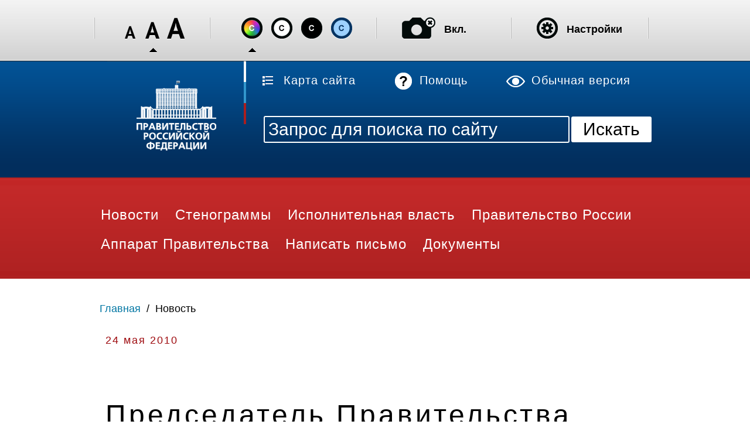

--- FILE ---
content_type: text/html; charset=utf-8
request_url: http://archive.government.ru/special/docs/10692/
body_size: 16180
content:
<?xml version="1.0" encoding="UTF-8"?>
<!DOCTYPE html PUBLIC "-//W3C//DTD XHTML 1.0 Transitional//EN"
        "http://www.w3.org/TR/xhtml1/DTD/xhtml1-transitional.dtd">


<html xmlns="http://www.w3.org/1999/xhtml" lang="ru"  xml:lang="ru">
  <head>
    <title>Интернет-портал Правительства Российской Федерации</title>
    <meta http-equiv="Content-Type" content="text/html;charset=utf-8" />
    <meta http-equiv="Content-Language" content="ru" />
    <meta name="language" content="ru" />
    <meta name="description" content="Интернет-портал Правительства Российской Федерации" />
    <meta name="Keywords" content="портал правительства" />

    <!-- links -->
    <link rel="icon" href="http://archive.government.ru/img/favicon.ico" type="image/x-icon" />
    <link rel="stylesheet" type="text/css" href="/css/all.3a59.css?0336"/>


    <!--[if lte IE 8]>
    <style type="text/css">
      .fancy-button{
        padding-bottom:4px;
      }
    </style>
    <![endif]-->

    
    <script type="text/javascript" src="/js/all.c539.js?0339"></script>

    <!--[if IE 6]>
    <script type="text/javascript" src="/js/special/ie6dead.js"></script>
    <![endif]-->

    <script type="text/javascript">
      var _js_cfg = {
      prefix: '',
      static_url: "http://archive.government.ru/static/",
      media_url: "http://archive.government.ru/media/"
      //audio_player: "http://archive.government.ru/media/player.swf",
      //audio_player_special: "http://archive.government.ru/static/flash/audio/player_special.swf",
      //express_install: "http://archive.government.ru/static/flash/expressInstall.swf"
      };
    </script>

</head>




<body class="imageson fontsize-normal color3 spacing-small sans-serif">

  <!-- BEGIN #out -->
  <div id="out">


    <!-- BEGIN header -->
    <div class="header">
        <h1 class="text_only">Навигация</h1>
      	
    <div class="quicknav ">
      <div class="page-section">
	<div class="logo" style="">
		<a href="/special/" title="На главную"><img src="/img/special/0.gif" width="140" height="121" alt="Логотип портала правительства"/></a>
	      </div>

	      <div>
                <h2 class="text_only">Быстрые ссылки</h2>
		<ul class="hotlinks">
		
		  <li class="a-map"><a href="/special/sitemap/">Карта сайта</a></li>
		  <li class="a-help"><a href="/special/help.html">Помощь</a></li>
		  <li class="a-originsite"><a href="/">Обычная версия</a></li>
		</ul>

		<div class="search">
                  <h2 class="text_only">Поиск</h2>
		  <form method="get" action="/special/search/">
		     
		    <input type="text" name="phrase" id="searchphrase_on_top" class="search-input fancy-input" title="Запрос для поиска по сайту"/> 
		    <input type="submit" value="Искать" class="search-button fancy-button"/>
                    <label class="text_only" for="searchphrase_on_top">Запрос для поиска по сайту</label>
		  </form> 
		</div>

	</div>
      </div>
  </div>

	

  <!-- BEGIN naviagation -->
  <div class="nav">
    <div class=" page-section">
      <h2 class="text_only">Разделы</h2>
      <ul class="subnav">

        <li>
          <a class="" href="/special/cal/">
            <span>Новости</span>
          </a>
    
        </li>
    
        <li>
          <a class="" href="/special/sten_cal/">
            <span>Стенограммы</span>
          </a>
    
        </li>
    
        <li>
          <a class="" href="/special/power/">
            <span>Исполнительная власть</span>
          </a>
    
        </li>
    
        <li>
          <a class="" href="/special/gov/">
            <span>Правительство России</span>
          </a>
    
        </li>
    
        <li>
          <a class="" href="/special/staff/">
            <span>Аппарат Правительства</span>
          </a>
    
        </li>
    
        <li>
          <a class="" href="/special/online/">
            <span>Написать письмо</span>
          </a>
    
        </li>
    
        <li>
          <a class="" href="/special/gov/results/">
            <span>Документы</span>
          </a>
    
        </li>
    
      </ul>
    </div>
  </div>
  <!-- END naviagation -->

    </div>
    <!-- END header -->





<div class="cookies page-section">
    
    <a href="/special/" title="Перейти на страницу: Главная">Главная</a>


        &nbsp;/&nbsp;
        
            <a  class="a-curent" title="Перейти на страницу: Новость">Новость</a>
            
        
</div>




<div class="page event" id="event"><!-- doc-doc -->

  <div class="item" >

    <!-- BEGIN head -->
    <div class="head">

      <!-- BEGIN top -->
      <div class="top">

        <div class="published">
          <a href="/special/cal/2010/5/24/" title="Все события за 24 мая 2010">
            24 мая 2010
          </a>
        </div>
    
        <div class="participant" >

        </div>
      </div>
      <!-- END top -->

      <h1>Председатель Правительства России В.В.Путин подписал Распоряжение о присвоении категории «национальный исследовательский университет» ряду российских вузов</h1>
    </div>
    <!-- END head -->

    <div class="lead"></div>

    <div class="tabs bubler">
  <h2 class="text_only">Вкладки</h2>
  <ul class="">

        <li><h3>
         
            <a class="here" href="/special/docs/10692/index.html">
              <span>
                Событие
              </span>
            </a>
            
        </h3></li>
        
  </ul>
</div>


    <div class="representation">
        
    <h2 class="text_only">Событие</h2>


    <div class="body text">
        Председатель Правительства России В.В.Путин в соответствии со статьей 9 Федерального закона &laquo;О высшем и послевузовском профессиональном образовании&raquo; Распоряжением Правительства №812-р от 20 мая 2010 г. установил категорию &laquo;национальный исследовательский университет&raquo; в отношении следующих государственных образовательных учреждений высшего профессионального образования: Белгородского государственного университета, Иркутского государственного технического университета, Казанского государственного технологического университета, Мордовского государственного университета им. Н.П.Огарева, Московского государственного института электронной техники (технического университета), Московского государственного строительного университета, Московского энергетического института (технического университета), Пермского государственного университета, Российского государственного медицинского университета Федерального агентства по здравоохранению и социальному развитию, Российского государственного университета нефти и газа имени И.М.Губкина, Санкт-Петербургского государственного политехнического университета, Саратовского государственного университета имени Н.Г.Чернышевского, Томского государственного университета, Южно-Уральского государственного университета, а также учреждения Российской академии наук Санкт-Петербургского Академического университета - научно-образовательного центра нанотехнологий РАН.
    </div>

    </div>

    <!-- MATERIALS -->

<!-- MATERIALS END -->

    
  </div>
</div>






    <div class="uplink">
      <div class="page-section">
        <a href="#">Вверх</a>
      </div>
    </div>

    <!-- BEGIN #footer -->
    <div class="footer">
        
    <div class="quicknav ">
      <div class="page-section">
	<div class="logo" style="">
		<a href="/special/" title="На главную"><img src="/img/special/0.gif" width="140" height="121" alt="Логотип портала правительства"/></a>
	      </div>

	      <div>
                <h2 class="text_only">Быстрые ссылки</h2>
		<ul class="hotlinks">
		
		  <li class="a-map"><a href="/special/sitemap/">Карта сайта</a></li>
		  <li class="a-help"><a href="/special/help.html">Помощь</a></li>
		  <li class="a-originsite"><a href="/">Обычная версия</a></li>
		</ul>

		<div class="search">
                  <h2 class="text_only">Поиск</h2>
		  <form method="get" action="/special/search/">
		     
		    <input type="text" name="phrase" id="searchphrase_on_bottom" class="search-input fancy-input" title="Запрос для поиска по сайту"/> 
		    <input type="submit" value="Искать" class="search-button fancy-button"/>
                    <label class="text_only" for="searchphrase_on_bottom">Запрос для поиска по сайту</label>
		  </form> 
		</div>

	</div>
      </div>
  </div>

        

  <!-- BEGIN naviagation -->
  <div class="nav">
    <div class=" page-section">
      <h2 class="text_only">Разделы</h2>
      <ul class="subnav">

        <li>
          <a class="" href="/special/cal/">
            <span>Новости</span>
          </a>
    
        </li>
    
        <li>
          <a class="" href="/special/sten_cal/">
            <span>Стенограммы</span>
          </a>
    
        </li>
    
        <li>
          <a class="" href="/special/power/">
            <span>Исполнительная власть</span>
          </a>
    
        </li>
    
        <li>
          <a class="" href="/special/gov/">
            <span>Правительство России</span>
          </a>
    
        </li>
    
        <li>
          <a class="" href="/special/staff/">
            <span>Аппарат Правительства</span>
          </a>
    
        </li>
    
        <li>
          <a class="" href="/special/online/">
            <span>Написать письмо</span>
          </a>
    
        </li>
    
        <li>
          <a class="" href="/special/gov/results/">
            <span>Документы</span>
          </a>
    
        </li>
    
      </ul>
    </div>
  </div>
  <!-- END naviagation -->


        <div class="extralinks page-section">
            <div class="links">
                <!--a href="/special/subscription/">Подписка</a>&nbsp;/&nbsp;--><a href="/services/rss/">Экспорт новостей (RSS)</a><!--&nbsp;/&nbsp;<a href="/special/smsalert/">SMS-alert</a-->
            </div>
            <div class="about">
                <a href="/special/about.html" class="info">Информация о сайте</a>
            </div>
        </div>

    </div>
    <!-- END #footer -->
   
      	<!-- BEGIN #access -->
    <div class="access">
      <div class="page-section">
	<div class="toolbar">
		
		<dl  class="a-fontsize">
			<!--dt>Размер шрифта:</dt-->
			<dd><a href="#" rel="fontsize-small"  class="a-fontsize-small" title="Маленький размер шрифта"><span class="selected">&nbsp;</span></a></dd>
			<dd><a rel="fontsize-normal" href="#" class="a-fontsize-normal" title="Нормальный размер шрифта"><span class="selected">&nbsp;</span></a></dd>
			<dd><a href="#" rel="fontsize-big" class="a-fontsize-big" title="Большой размер шрифта"><span class="selected">&nbsp;</span></a></dd>
		</dl>
		<dl  class="a-colors">
			<!--dt>Цвета:</dt-->
			<dd><a href="#" rel="color3" class="a-color3" title="Сменить цветовую гамму: полноцветная"><span class="selected">&nbsp;</span></a></dd>
			<dd><a href="#" rel="color1" class="a-color1" title="Сменить цветовую гамму: белый фон, черные буквы"><span class="selected">&nbsp;</span></a></dd>
			<dd><a href="#" rel="color2" class="a-color2" title="Сменить цветовую гамму: черный фон, белые буквы"><span class="selected">&nbsp;</span></a></dd>
			<dd><a href="#" rel="color6" class="a-color6" title="Сменить цветовую гамму: голубая"><span class="selected">&nbsp;</span></a></dd>
		</dl>		
		<dl  class="a-images">
			<dd><a rel="imagesoff" href="#" class="a-imagesoff" title="Включить/выключить отображение изображений"></a></dd>
			<dt><span class="on">Вкл.</span><span class="off">Выкл.</span></dt>
		</dl>
                <!--dl class="a-speech">
                        <dt>Речь:</dt>
                        <dd><a rel="speechon" class="a-speechon"></a></dd>
                </dl-->
                
                <dl class="a-settings">
                        <dd><a  href="#" class="a-speechon" title="Показать настройки отбражения"></a></dd>
                        <dt>Настройки</dt>
                </dl>

                <dl class="a-separatorhack">
                        <dt></dt>
                        <dd></dd>
                </dl>

		<div class="popped">
		<h2>Настройки шрифта:</h2>
		
		<p class="choose-font-family">Выберите шрифт: <a class="font-family" id="sans-serif" rel="sans-serif" href="#">Arial</a> <a class="font-family" rel="serif" id="serif" href="#">Times New Roman</a></p>
		<p class="choose-letter-spacing">Интервал между буквами <span>(Кернинг)</span>: <a class="letter-spacing" id="spacing-small" rel="spacing-small" href="#">Стандартный</a> <a rel="spacing-normal" class="letter-spacing" id="spacing-normal" href="#">Средний</a> <a rel="spacing-big" class="letter-spacing" id="spacing-big" href="#">Большой</a></p>
		
		<h2>Выбор цветовой схемы:</h2>
		<ul class="choose-colors">
			<li id="color1"><a rel="color1" href="#"><span>&mdash;</span>Черным по белому</a></li>
			<li id="color2"><a rel="color2" href="#"><span>&mdash;</span>Белым по черному</a></li>
                        <li id="color3"><a rel="color3" href="#"><span>&mdash;</span>Полноцветная</a></li>
			<li id="color6"><a rel="color6" href="#"><span>&mdash;</span>Темно-синим по голубому</a></li>
			<li id="color4"><a rel="color4" href="#"><span>&mdash;</span>Коричневым по бежевому</a></li>
			<li id="color5"><a rel="color5" href="#"><span>&mdash;</span>Зеленым по темно-коричневому</a></li>
		</ul>
			<p class="saveit"><a class="closepopped" href="#"><span>Закрыть панель</span></a> <a class="default" href="#"><span>Вернуть стандартные настройки</span></a></p>
		</div>

	</div>
      </div>
    </div>
	<!-- END #access -->


  </div>
  <!-- END #out -->
</body>
</html>

